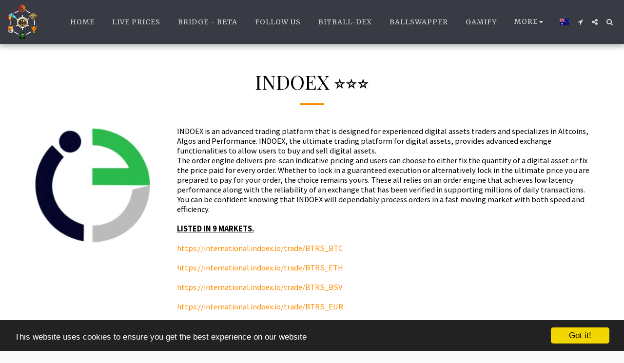

--- FILE ---
content_type: image/svg+xml
request_url: https://images.cdn-files-a.com/ready_uploads/svg/medium.svg?v=3
body_size: 105
content:
<svg version="1.1" xmlns="http://www.w3.org/2000/svg" width="512" height="512" viewBox="0 0 512 512"><title>medium</title><path d="M170.571 120.285v335.143c0 8.857-4.286 17.143-14 17.143-3.429 0-6.571-0.857-9.429-2.286l-132.857-66.572c-8-4-14.286-14.286-14.286-22.857v-325.714c0-7.143 3.429-13.715 11.143-13.715 4.572 0 8.572 2.285 12.572 4.285l146 73.143c0.286 0.285 0.857 1.143 0.857 1.428zM188.857 149.143l152.571 247.429-152.571-76v-171.429zM512 154.286v301.143c0 9.428-5.428 16-14.857 16-4.857 0-9.428-1.428-13.428-3.714l-126-62.857zM511.143 120c0 1.143-147.714 240.857-159.143 259.143l-111.428-181.143 92.572-150.571c3.143-5.143 8.857-8 14.857-8 2.572 0 5.143 0.572 7.428 1.715l154.572 77.143c0.572 0.285 1.143 0.857 1.143 1.715z"></path></svg>